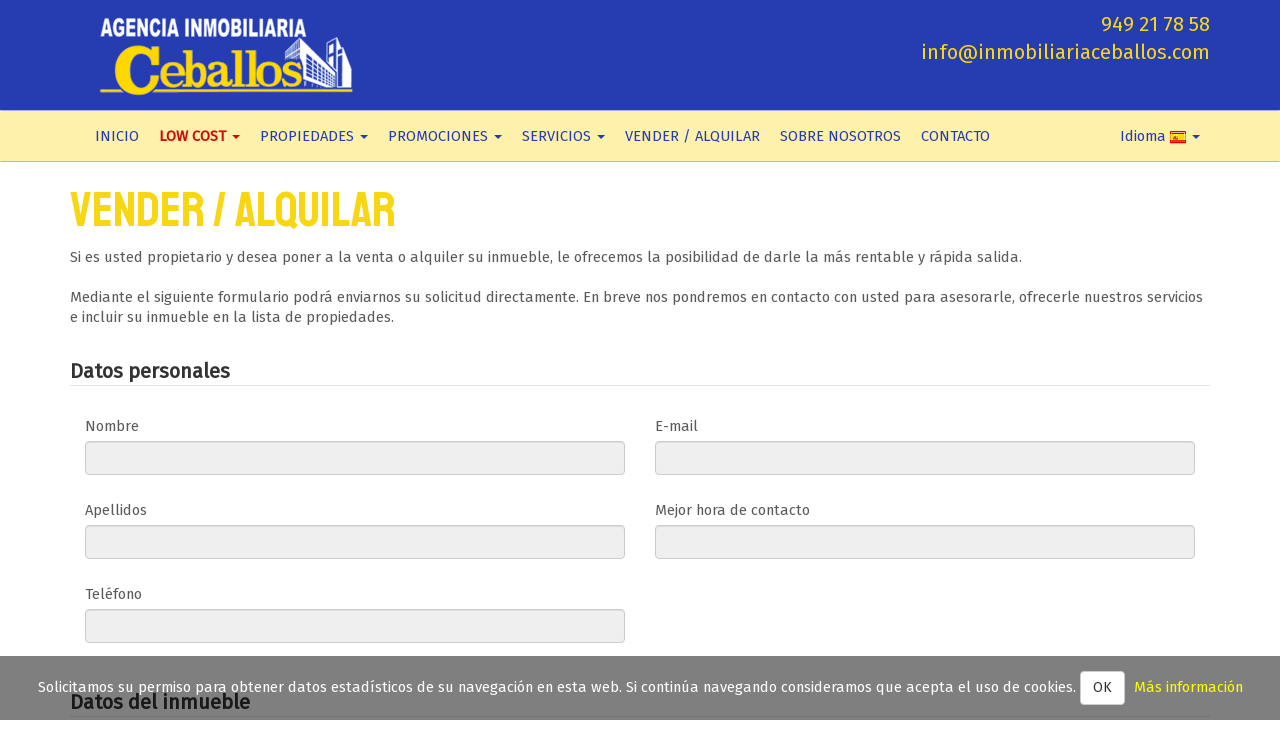

--- FILE ---
content_type: text/html; charset=utf-8
request_url: https://www.inmobiliariaceballos.com/es-ES/Content/SaleRentProperties
body_size: 11659
content:

<!DOCTYPE html>
<html>
<head>
    <meta charset="utf-8" />
    <meta name="viewport" content="width=device-width" />
    <meta property="og:title" content="Vender / Alquilar CEBALLOS INMOBILIARIA" />
    <meta property="og:image" content="http://inmobiliariaceballos.com/Images/logo.png" />
    <meta property="og:url" content="http://inmobiliariaceballos.com" />
    <meta property="og:description" content="Agencia Inmobiliaria en Guadalajara" />
    
    <title>Vender / Alquilar CEBALLOS INMOBILIARIA</title>
    <link href="/Content/bootstrap.min.css" rel="stylesheet"/>
<link href="/Scripts/BSValidator/bootstrapValidator.min.css" rel="stylesheet"/>
<link href="/Content/bootstrap-multiselect.css" rel="stylesheet"/>
<link href="/Content/carousel.css" rel="stylesheet"/>
<link href="/Content/Styles.css" rel="stylesheet"/>

    <script>
        var LabelAll = "TODOS";
        var LabelAllf = "TODAS";
        var LabelSelected = "Seleccionados";
    </script>
    <script src="/Scripts/jquery-2.1.1.js"></script>
<script src="/Scripts/jquery.globalize/globalize.js"></script>
<script src="/Scripts/jquery.cookie.js"></script>
<script src="/Scripts/numeral.min.js"></script>
<script src="/Scripts/numeral.es-ES.min.js"></script>

    <script src="/Scripts/bootstrap.min.js"></script>
<script src="/Scripts/bootstrap-multiselect.min.js"></script>
<script src="/Scripts/BSValidator/bootstrapValidator.min.js"></script>

    <script type="text/javascript" src="/Scripts/jquery.globalize/cultures/globalize.culture.es-ES.js"></script>
    <script src="https://kit.fontawesome.com/3e57432aa0.js" crossorigin="anonymous"></script>
    <script src="/Scripts/modernizr-2.7.2.js"></script>

    <script>
    $(function () {
        // Show or hide the sticky footer button
        $(window).scroll(function () {

                if ($(this).scrollTop() > 200) {
                    $('.go-top').fadeIn(200);
                    try {
                        if ((($('#fSearch').height() - ($(this).scrollTop() - 300))) > $(this).height()) {
                            $('#SubmitForm').addClass("FixSearch");
                        }
                        else {
                            $('#SubmitForm').removeClass("FixSearch");
                        }
                    }
                    catch (e) { }
                } else {
                    $('.go-top').fadeOut(200);
                }
            });
        // Animate the scroll to top
        $('.go-top').click(function (event) {
            event.preventDefault();
            $('html, body').animate({ scrollTop: 0 }, 300);
        });

        $('#fContact').bootstrapValidator({
            fields: {
                cNombre: {
                    validators: {
                        notEmpty: {
                            message: 'Requerido'
                        }
                    }
                },
                cMail: {
                    validators: {
                        emailAddress: {
                            message: "Escriba un email v&#225;lido"
                        },
                        notEmpty: {
                            message: 'Requerido'
                        }
                    }
                },
                lAcept: {
                    validators: {
                        notEmpty: {
                            message: 'Debe leer y aceptar la Pol&#237;tica de privacidad'
                        }
                    }
                }
            }
        }).on('success.form.bv', function (e, data) {
            var bv = $(e.target).data('bootstrapValidator');
            e.preventDefault();
            $('#loader').fadeIn('slow');
            $.post("/Data/EnvioContacto", $(e.target).serialize(), function (ref) {
                var jData = $.parseJSON(ref);
                if (jData.sent == "OK") {
                    $("#SentOK small").text("Solicitud enviada correctamente");
                    $("#sentOK").show();
                    $("#sentOK").delay(3000).fadeOut();
                    $('#loader').fadeOut('slow');
                    bv.resetForm(true);
                    return true;
                }
                else {
                    $("#SentOK small").text("Error en el envío de la solicitud.");
                    $("#sentOK").show();
                    $("#sentOK").delay(3000).fadeOut();
                    $('#loader').fadeOut('slow');
                }
            });
            });

        $("#CookieOK").click(function (event) {
            PonerCookie();
        });

        function getCookie(c_name) {
            var c_value = document.cookie;
            var c_start = c_value.indexOf(" " + c_name + "=");
            if (c_start == -1) {
                c_start = c_value.indexOf(c_name + "=");
            }
            if (c_start == -1) {
                c_value = null;
            } else {
                c_start = c_value.indexOf("=", c_start) + 1;
                var c_end = c_value.indexOf(";", c_start);
                if (c_end == -1) {
                    c_end = c_value.length;
                }
                c_value = unescape(c_value.substring(c_start, c_end));
            }
            return c_value;
        }

        function setCookie(c_name, value, exdays) {
            var exdate = new Date();
            exdate.setDate(exdate.getDate() + exdays);
            var c_value = escape(value) + ((exdays == null) ? "" : "; expires=" + exdate.toUTCString());
            document.cookie = c_name + "=" + c_value;
        }

        if (getCookie('CeballosCookiesPolicy') != "1") {
            $("#dCookie").show();
        }
        function PonerCookie() {
            setCookie('CeballosCookiesPolicy', '1', 365);
            $("#dCookie").hide();
        }

    });

    </script>
    <script>
        (function () {
            var _fbq = window._fbq || (window._fbq = []);
            if (!_fbq.loaded) {
                var fbds = document.createElement('script');
                fbds.async = true;
                fbds.src = '//connect.facebook.net/en_US/fbds.js';
                var s = document.getElementsByTagName('script')[0];
                s.parentNode.insertBefore(fbds, s);
                _fbq.loaded = true;
            }
        })();
        window._fbq = window._fbq || [];
        window._fbq.push(['track', '6042750394195', { 'value': '0.00', 'currency': 'EUR' }]);
    </script>
    <noscript><img height="1" width="1" alt="" style="display:none" src="https://www.facebook.com/tr?ev=6042750394195&amp;cd[value]=0.00&amp;cd[currency]=EUR&amp;noscript=1" /></noscript>
    <link href="https://fonts.googleapis.com/css?family=Fira+Sans|Staatliches&display=swap" rel="stylesheet">
    
    <style>
        .jumbotron h1{ font-size: 26pt;}
        .jumbotron p{ font-size: 12pt;}
    </style>

</head>
<body>
    <div class="">
        <header class="">
            <div id="Logo" class="container">
                <div class="row">
                    <div class="col-xs-5"><a href="/es-ES"><img src="/Images/logo.png" alt="CEBALLOS INMOBILIARIA" class="LogoHeader img-responsive mrgTop10" /></a></div>
                    <div class="col-xs-7 txtRight mrgTop10">
                        <i class="fas fa-phone-square-alt"></i> 949 21 78 58<br /><i class="fa fa-envelope-square social-mail" aria-hidden="true"></i> info@inmobiliariaceballos.com<br />
                        <a href="https://www.facebook.com/inmobiliaria.ceballos.guadalajara" target="_blank"><i class="fab fa-facebook-square fa-2x"></i></a> <a href="https://www.instagram.com/inmobiliariaceballos/" target="_blank"><i class="fab fa-instagram fa-2x"></i></a>
                    </div>
                </div>
            </div>
            <nav class="navbar mrgTop10" role="navigation">
                <div class="container">
                    <div class="navbar-header">
                        <button type="button" class="navbar-toggle" data-toggle="collapse" data-target="#bs-example-navbar-collapse-1">
                            <span class="sr-only">Toggle navigation</span>
                            <span class="icon-bar"></span>
                            <span class="icon-bar"></span>
                            <span class="icon-bar"></span>
                        </button>
                    </div>

                    <!-- Collect the nav links, forms, and other content for toggling -->
                    <div class="collapse navbar-collapse" id="bs-example-navbar-collapse-1">
                        <ul class="nav navbar-nav navbar-left">
                            <li><a href="/es-ES">INICIO</a></li>
                            <li class="dropdown">
                                <a href="#" class="dropdown-toggle txtRed" data-toggle="dropdown"><strong>LOW COST</strong> <span class="caret"></span></a>
                                <ul class="dropdown-menu" role="menu">

                                        <li><a href="/es-ES/Content/LowCost/19">GUADALAJARA</a></li>
                                        <li><a href="/es-ES/Content/LowCost/28">MADRID</a></li>
                                </ul>
                            </li>
                            <li class="dropdown">
                                <a href="#" class="dropdown-toggle" data-toggle="dropdown">PROPIEDADES <span class="caret"></span></a>
                                <ul class="dropdown-menu" role="menu">
                                    <li class="dropdown">
                                        <a href="#" class="dropdown-toggle" data-toggle="dropdown">VENTA <span class="caret"></span></a>
                                        <ul class="dropdown-submenu" role="menu">
                                                <li><a href="/es-ES/Content/BuyProperties/19">GUADALAJARA</a></li>
                                                <li><a href="/es-ES/Content/BuyProperties/28">MADRID</a></li>
                                        </ul>
                                    </li>
                                    <li class="dropdown">
                                        <a href="#" class="dropdown-toggle" data-toggle="dropdown">ALQUILER <span class="caret"></span></a>
                                        <ul class="dropdown-submenu" role="menu">
                                                <li><a href="/es-ES/Content/RentProperties/19">GUADALAJARA</a></li>
                                                <li><a href="/es-ES/Content/RentProperties/28">MADRID</a></li>
                                        </ul>
                                    </li>
                                </ul>
                            </li>
                            <li class="dropdown">
                                <a href="#" class="dropdown-toggle" data-toggle="dropdown">PROMOCIONES <span class="caret"></span></a>
                                <ul class="dropdown-menu" role="menu">
                                    
                                    <li>
                                        <a href="#" class="dropdown-toggle" data-toggle="dropdown">GUADALAJARA <span class="caret"></span></a>
                                        <ul>
                                            <li><a href="/es-ES/Content/NewBuilding/avenida-castilla">AVENIDA&nbsp;CASTILLA</a></li>
                                            <li><a href="/es-ES/Content/NewBuilding/cervantes">CERVANTES</a></li>
                                            <li><a href="/es-ES/Content/NewBuilding/amparo">AMPARO</a></li>
                                            <li><a href="/es-ES/Content/CooperativeProperties/Mirador-del-henares">MIRADOR DEL HENARES</a></li>
                                        </ul>
                                    </li>
                                </ul>
                            </li>
                            <li class="dropdown">
                                <a href="#" class="dropdown-toggle" data-toggle="dropdown">SERVICIOS <span class="caret"></span></a>
                                <ul class="dropdown-menu" role="menu">
                                    <li class="dropdown">
                                        <a href="#" class="dropdown-toggle" data-toggle="dropdown">SERVICIOS A PARTICULARES <span class="caret"></span></a>
                                        <ul class="dropdown-submenu" role="menu">
                                            <li><a href="/es-ES/Content/RealEstateServices">SERVICIO AGENTE INMOBILIARIO</a></li>
                                            <li><a href="/es-ES/Content/Refurbishment">REFORMAS Y ACTUALIZACIONES</a></li>
                                            <li><a href="/es-ES/Content/HomeStaging">HOME STAGING</a></li>
                                            <li><a href="/es-ES/Content/RequestProperties">PERSONAL SHOPPER</a></li>
                                            <li><a href="/es-ES/Content/EnergyRating">CERTIFICADO ENERG&#201;TICO</a></li>
                                            <li><a href="/es-ES/Content/HomeInsurance">SEGUROS DEL HOGAR</a></li>
                                        </ul>
                                    </li>
                                    <li class="dropdown">
                                        <a href="#" class="dropdown-toggle" data-toggle="dropdown">SERVICIOS A EMPRESAS <span class="caret"></span></a>
                                        <ul class="dropdown-submenu" role="menu">
                                            <li><a href="/es-ES/Content/PropertyDevelopers">PROMOTORES INMOBILIARIOS</a></li>
                                            <li><a href="/es-ES/Content/RealEstateServicesB2B">SERVICIO AGENTE INMOBILIARIO</a></li>
                                        </ul>
                                    </li>
                                </ul>
                            </li>
                            <li><a href="/es-ES/Content/SaleRentProperties">VENDER / ALQUILAR</a></li>
                            <li><a href="/es-ES/Content/About">SOBRE NOSOTROS</a></li>
                            <li><a href="/es-ES/Content/Contact">CONTACTO</a></li>
                        </ul>
                        
    <ul id="Lang" class="nav navbar-nav navbar-right">
        <li class="dropdown">
            <a href="#" class="dropdown-toggle" data-toggle="dropdown">Idioma <img src="/Images/es-ES.png" alt="es-ES" /> <span class="caret"></span></a>
            <ul class="dropdown-menu" role="menu">
                <li><a href="/Content/ChangeLanguage/es-ES"><img src="/Images/es-ES.png" alt="Español" /> Español</a> </li>
                    <li><a href="/Content/ChangeLanguage/de-DE"><img src="/Images/de-DE.png" alt="Deutsch" /> Deutsch</a></li>
                    <li><a href="/Content/ChangeLanguage/en-GB"><img src="/Images/en-GB.png" alt="English" /> English</a></li>
                    <li><a href="/Content/ChangeLanguage/fr-FR"><img src="/Images/fr-FR.png" alt="Fran&#231;ais" /> Fran&#231;ais</a></li>
            </ul>
        </li>
    </ul>

                    </div><!-- /.navbar-collapse -->
                </div><!-- /.container-fluid -->
            </nav>
            
        </header>
        
<div class="container">
    <div class="">
        <h1>Vender / Alquilar</h1>
        <p>Si es usted propietario y desea poner a la venta o alquiler su inmueble, le ofrecemos la posibilidad de darle la más rentable y rápida salida.<br /><br />Mediante el siguiente formulario podrá enviarnos su solicitud directamente. En breve nos pondremos en contacto con usted para asesorarle, ofrecerle nuestros servicios e incluir su inmueble en la lista de propiedades.</p>
    </div>
    <form id="fRequest" class="form-vertical mrgTop30" action="#" role="form">
        <input name="__RequestVerificationToken" type="hidden" value="oqgXnFEyaG8iiq0zK_kfCKvbPvuSs0ibleZ8p8lCJnap9I9DaBVujEvz3-6HXs_cORm2C69daxP9N5d-V51eJ62tFrRyjgGvJe5LA-uxc5cfGxW0IILtIl00-aIs5O19wMCVTZQpsYn8rsF2BuMybnepScq2171lK9Ai3SxGhoc1" />
        <input type="hidden" name="cTipoSolic" id="cTipoSolic" value="CV" />
        <div class="row mrgTop30">
            <fieldset class="col-sm-12">
                <legend>Datos personales</legend>
                <div class="col-sm-6">
                    <div class="form-group">
                        <label for="cNombre">Nombre</label>
                        <input type="text" class="form-control" name="cNombre" id="cNombre" value="" maxlength="50" />
                    </div>
                    <div class="form-group">
                        <label for="cApellidos">Apellidos</label>
                        <input type="text" class="form-control" name="cApellidos" id="cApellidos" value="" maxlength="50" />
                    </div>
                    <div class="form-group">
                        <label for="cTelefono">Tel&#233;fono</label>
                        <input type="tel" class="form-control" name="cTelefono" id="cTelefono" value="" maxlength="50" />
                    </div>
                </div>
                <div class="col-sm-6">
                    <div class="form-group">
                        <label for="cMail">E-mail</label>
                        <input type="email" class="form-control" name="cMail" id="cMail" value="" maxlength="50" />
                    </div>
                    <div class="form-group">
                        <label for="cHoraContacto">Mejor hora de contacto</label>
                        <input type="text" class="form-control" name="cHoraContacto" id="cHoraContacto" value="" maxlength="50" />
                    </div>
                </div>
            </fieldset>
        </div>
        <div class="row mrgTop30">
            <fieldset class="col-sm-12">
                <legend>Datos del inmueble</legend>
                <div class="col-sm-6">
                    <div class="form-group">
                        <label class="control-label" for="operacion">Operaci&#243;n</label>
                        <div class="controls">
                            <select name="operacion" id="operacion" class="form-control select-input">
                                <option value="venta">Venta</option>
                                <option value="alquiler">Alquiler</option>
                            </select>
                        </div>
                    </div>
                    <div class="form-group">
                        <label class="control-label" for="tipoinm">Tipo de inmueble</label>
                        <div class="controls">
                            <select name="tipoinm" id="tipoinm" class="form-control select-input">
                                <optgroup label="VIVIENDAS">
                                    <option selected="selected" value="CUALQUIERA">Todas las viviendas</option>
                                    <option value="AT">&#193;ticos</option>
                                    <option value="A">Pisos / Apartamentos</option>
                                    <option value="PB">Plantas bajas</option>
                                    <option value="R">R&#250;sticas</option>
                                    <option value="D">D&#250;plex</option>
                                    <option value="C">Chalet</option>
                                    <option value="CA">Chalet adosado</option>
                                    <option value="CP">Chalet pareado</option>
                                    <option value="CU">Chalet unifamiliar</option>
                                    <option value="P">Casas de pueblo</option>
                                </optgroup>
                                <optgroup label="Otros">
                                    <option value="T">Terrenos</option>
                                    <option value="L">Locales</option>
                                    <option value="N">Naves</option>
                                    <option value="O">Oficinas / Despachos</option>
                                    <option value="G">Garajes</option>
                                </optgroup>
                            </select>
                        </div>
                    </div>
                    <div class="form-group">
                        <label class="control-label" for="tipoviv">Tipo de obra</label>
                        <div class="controls">
                            <select name="tipoviv" id="tipoviv" class="form-control select-input">
                                <option value="INDISTINTO" selected="selected">Indistinto</option>
                                <option value="NUEVO">Obra nueva</option>
                                <option value="USADO">Segunda mano</option>
                            </select>
                        </div>
                    </div>
                    <div class="form-group">
                        <label class="control-label" for="prv">Provincia</label>
                        <div class="controls">
                            <input type="hidden" name="cProv" id="cProv" value="" />
                            <select name="provincia" id="provincia" class="form-control select-input">

                            <option value="19" selected='selected'>Guadalajara</option>
                            <option value="28" >Madrid</option>
                            </select>
                        </div>
                    </div>
                    <div class="form-group">
                        <label class="control-label" for="mun">Municipio</label>
                        <div class="controls">
                            <select name="munic" id="munic" class="form-control select-input">
                                <option value="0" selected=&#39;selected&#39;>TODOS</option>

                            <option  value="461">ALARILLA</option>
                            <option  value="462">ALBALATE DE ZORITA</option>
                            <option  value="3376">ALBARES</option>
                            <option  value="463">ALCOLEA DEL PINAR</option>
                            <option  value="4679">ALH&#211;NDIGA</option>
                            <option  value="464">ALIQUE</option>
                            <option  value="465">ALMOGUERA</option>
                            <option  value="466">ALMONACID DE ZORITA</option>
                            <option  value="4672">ALOCEN</option>
                            <option  value="285">ALOVERA</option>
                            <option  value="467">ANGUITA</option>
                            <option  value="4674">ANQUERA DEL DUCADO</option>
                            <option  value="299">ARANZUEQUE</option>
                            <option  value="554">ARBANCON</option>
                            <option  value="468">ARBETETA</option>
                            <option  value="301">ARMU&#209;A DE TAJU&#209;A</option>
                            <option  value="469">ATANZON</option>
                            <option  value="470">ATIENZA</option>
                            <option  value="471">AU&#209;ON</option>
                            <option  value="284">AZUQUECA DE HENARES</option>
                            <option  value="472">BAIDES</option>
                            <option  value="473">BARRIOPEDRO</option>
                            <option  value="474">BRIHUEGA</option>
                            <option  value="475">BUDIA</option>
                            <option  value="670">BUJALARO</option>
                            <option  value="290">CABANILLAS DEL CAMPO</option>
                            <option  value="476">CAMPILLO DE RANAS</option>
                            <option  value="4678">CARRASCOSA DE HENARES</option>
                            <option  value="3377">CASAR (EL)</option>
                            <option  value="300">CENTENERA</option>
                            <option  value="477">CHILOECHES</option>
                            <option  value="478">CIFUENTES</option>
                            <option  value="479">CIRUELAS</option>
                            <option  value="671">COBETA</option>
                            <option  value="480">COGOLLOR</option>
                            <option  value="481">COGOLLUDO</option>
                            <option  value="482">CONDEMIOS DE ABAJO</option>
                            <option  value="483">CONDEMIOS DE ARRIBA</option>
                            <option  value="484">CORDUENTE</option>
                            <option  value="485">DURON</option>
                            <option  value="486">EL CASAR</option>
                            <option  value="487">EL OLIVAR</option>
                            <option  value="521">EL RECUENCO</option>
                            <option  value="488">ESCOPETE</option>
                            <option  value="489">ESPINOSA DE HENARES</option>
                            <option  value="490">ESTRIEGANA</option>
                            <option  value="491">FONTANAR</option>
                            <option  value="669">FUENCEMILLAN</option>
                            <option  value="492">FUENTELAHIGUERA DE ALBATAGES</option>
                            <option  value="667">FUENTELENCINA</option>
                            <option  value="493">FUENTELVIEJO</option>
                            <option  value="494">FUENTENOVILLA</option>
                            <option  value="668">GAJANEJOS</option>
                            <option  value="302">GALAPAGOS</option>
                            <option  value="4677">G&#193;RGOLES</option>
                            <option  value="160">GUADALAJARA</option>
                            <option  value="495">HERAS DE AYUSO</option>
                            <option  value="496">HITA</option>
                            <option  value="297">HONTOBA</option>
                            <option  value="497">HORCHE</option>
                            <option  value="498">HUMANES</option>
                            <option  value="308">ILLANA</option>
                            <option  value="4382">IRIEPAL</option>
                            <option  value="499">JADRAQUE</option>
                            <option  value="500">LEDANCA</option>
                            <option  value="305">LORANCA DE TAJU&#209;A</option>
                            <option  value="303">LUPIANA</option>
                            <option  value="501">MAJAELRAYO</option>
                            <option  value="502">MALAGA DEL FRESNO</option>
                            <option  value="503">MALAGUILLA</option>
                            <option  value="545">MANDAYONA</option>
                            <option  value="504">MANTIEL</option>
                            <option  value="505">MARANCHON</option>
                            <option  value="695">MARCHAMALO</option>
                            <option  value="548">MASEGOSO DE TAJU&#209;A</option>
                            <option  value="583">MATARRUBIA</option>
                            <option  value="4673">MATILLAS</option>
                            <option  value="506">MAZUECOS</option>
                            <option  value="507">MIRABUENO</option>
                            <option  value="508">MIRALRIO</option>
                            <option  value="509">MOHERNANDO</option>
                            <option  value="510">MOLINA DE ARAGON</option>
                            <option  value="511">MONDEJAR</option>
                            <option  value="4667">MORATILLA DE LOS MELEROS</option>
                            <option  value="550">MURIEL</option>
                            <option  value="512">OREA</option>
                            <option  value="513">PALMACES</option>
                            <option  value="514">PAREJA</option>
                            <option  value="515">PASTRANA</option>
                            <option  value="517">PE&#209;ALVER</option>
                            <option  value="516">PERALEJOS DE LAS TRUCHAS</option>
                            <option  value="292">PIOZ</option>
                            <option  value="518">POZO DE GUADALAJARA</option>
                            <option  value="4675">PR&#193;DENA DE ATIENZA</option>
                            <option  value="3378">PRADOS REDONDOS</option>
                            <option  value="519">PUEBLA DE BELE&#209;A</option>
                            <option  value="4381">QUER</option>
                            <option  value="520">REBOLLOSA DE JADRAQUE</option>
                            <option  value="522">RENERA</option>
                            <option  value="547">RIBA DE SAELICES</option>
                            <option  value="523">ROMANILLOS DE ATIENZA</option>
                            <option  value="4899">RUGUILLA</option>
                            <option  value="524">SACEDON</option>
                            <option  value="525">SALMERON</option>
                            <option  value="526">SAUCA</option>
                            <option  value="546">SAYATON</option>
                            <option  value="527">SIGUENZA</option>
                            <option  value="528">TAMAJON</option>
                            <option  value="529">TARAGUDO</option>
                            <option  value="530">TENDILLA</option>
                            <option  value="531">TORIJA</option>
                            <option  value="532">TORRE DEL BURGO</option>
                            <option  value="288">TORREJON DEL REY</option>
                            <option  value="533">TORREMOCHA DEL CAMPO</option>
                            <option  value="534">TORTOLA DE HENARES</option>
                            <option  value="289">TRIJUEQUE</option>
                            <option  value="535">TRILLO</option>
                            <option  value="536">UCEDA</option>
                            <option  value="4680">USANOS</option>
                            <option  value="537">VALDEARENAS</option>
                            <option  value="312">VALDEAVERUELO</option>
                            <option  value="4670">VALDENOCHES</option>
                            <option  value="549">VALDENU&#209;O FERNANDEZ</option>
                            <option  value="4676">VALDERACHAS</option>
                            <option  value="4669">VALDERREBOLLO</option>
                            <option  value="538">VALVERDE DE LOS ARROYOS</option>
                            <option  value="539">VILLANUEVA DE ALCORON</option>
                            <option  value="291">VILLANUEVA DE LA TORRE</option>
                            <option  value="540">YEBES</option>
                            <option  value="541">YEBRA</option>
                            <option  value="542">YUNQUERA DE HENARES</option>
                            <option  value="543">ZAOREJAS</option>
                            <option  value="544">ZORITA DE LOS CANES</option>
                            </select>
                            <input type="hidden" name="listMunic" id="listMunic" value="" />
                        </div>
                    </div>
                    <div class="form-group">
                        <label class="control-label" for="mun">Zona</label>
                        <div class="controls">
                            <select name="zona" id="zona" class="form-control select-input">
                                <option value="0" selected="selected">TODAS</option>
                            </select>
                            <input type="hidden" name="listZona" id="listZona" value="" />
                        </div>
                    </div>
                </div>
                <div class="col-sm-6">
                    <div class="form-group">
                        <label for="precio1">Direcci&#243;n</label>
                        <div class="controls">
                            <input type="text" id="cDirecc" name="cDirecc" value="" class="form-control text-input" />
                        </div>
                    </div>
                    <div class="form-group">
                        <label for="precio1">Precio &euro;</label>
                        <div class="controls row">
                            <div class="col-xs-6"><input type="text" id="precio1" name="precio1" value="" class="form-control text-input" /></div>
                        </div>
                    </div>
                    <div class="form-group">
                        <label for="Habit1">Habitaciones</label>
                        <div class="controls row">
                            <div class="col-xs-6"><input type="text" id="Habit1" name="Habit1" value="" class="form-control text-input" /></div>
                        </div>
                    </div>
                    <div class="form-group">
                        <label for="superf1">Superficie m&#178;</label>
                        <div class="controls row">
                            <div class="col-xs-6"><input type="text" id="superf1" name="superf1" value="" class="form-control text-input" /></div>
                        </div>
                    </div>
                    <div class="form-group">
                        <label for="superf1">Ba&#241;os</label>
                        <div class="controls row">
                            <div class="col-xs-6"><input type="text" id="banos1" name="banos1" value="" class="form-control text-input" /></div>
                        </div>
                    </div>
                </div>
            </fieldset>
        </div>
        <div class="row mrgTop30">
            <fieldset class="col-sm-12">
                <legend>Comentario</legend>
                <textarea name="cComent" id="cComent" class="form-control" rows="6"></textarea>
            </fieldset>
        </div>
        <div class="row">
            <div class="form-group mrgTop30 txtCenter">
                <p class=""><a data-toggle="modal" href="/es-ES/Content/Privacy" data-target="#privacyModal">Sus datos seguros</a></p>
                <label>
                    <input type="checkbox" name="lAcept" id="lAcept"> Acepto los t&#233;rminos de privacidad
                </label>
            </div>
            <div class="txtCenter mrgTop10">
                <p id="sentOK" class="mrgTop30 noDisp"><span class="glyphicon glyphicon-ok txt30"></span><br /><small>Solicitud enviada correctamente</small></p>
                <button type="submit" class="btn btn-primary">Enviar solicitud</button>
            </div>
        </div>
    </form>
</div>
        <footer class="">
            <div class="container">
                <div class="col-sm-4 mrgBottom20">
                    <p>
                        <a href="/es-ES/Content/Privacy/2">Sus datos seguros</a> |
                        <a href="/es-ES/Content/Privacy/3">Protecci&#243;n de Datos</a> |
                        <a href="/es-ES/Content/Cookies">Cookies</a>
                    </p>
                    <h2>Situaci&#243;n</h2>
                    <p class="mrgBottom30">Mayor, 32 1&#186; Izda.<br />19001 - Guadalajara<br />Guadalajara</p>
                    <h2>Contacto</h2>
                    <i class="fas fa-phone-square-alt"></i> 949 21 78 58<br /><i class="fa fa-envelope-square social-mail" aria-hidden="true"></i> info@inmobiliariaceballos.com
                </div>
                <div class="col-sm-4 mrgBottom20">
                    <form id="fContact" role="form" method="post" action="#">
                        <input name="__RequestVerificationToken" type="hidden" value="1IsreY-G04ROzAOGpbcsCqVMwonnOEsugft29ewtvb33iEriVTWz_z0tMBh80q1ggBJfRZpgDGABqjbgLsAjfg8Wwh2uJMv9w4s_ze-x3EtLdlQceE3_5pqUDg0aqhTJDbbGWlbAeO7mom6G9wZLq90XtHYEvyA0SFPM0diJOcE1" />
                        <fieldset>
                            <div class="form-group">
                                <input type="email" class="form-control" name="cMail" id="cMail" maxlength="50" placeholder="E-mail" />
                            </div>
                            <div class="form-group">
                                <input type="text" class="form-control" name="cNombre" id="cNombre" maxlength="50" placeholder="Nombre" />
                            </div>
                            <div class="form-group">
                                <textarea class="form-control" id="cComent" name="cComent" rows="4" placeholder="Comentario"></textarea>
                            </div>
                            <div class="form-group mrgTop30 txtCenter">
                                <p class=""><a data-toggle="modal" href="/es-ES/Content/Privacy" data-target="#privacyModal">Sus datos seguros</a></p>
                                <label>
                                    <input type="checkbox" name="lAcept" id="lAcept"> Acepto los t&#233;rminos de privacidad
                                </label>
                            </div>
                            <div class="txtCenter mrgTop10">
                                <p id="sentOK" class="mrgTop30 noDisp"><span class="glyphicon glyphicon-ok txt30"></span><br /><small>Solicitud enviada correctamente</small></p>
                                <button type="submit" class="btn btn-primary">Enviar contacto</button>
                            </div>
                        </fieldset>
                    </form>
                </div>
                <div class="col-sm-4 txtRight">
                    <a href="https://www.facebook.com/inmobiliaria.ceballos.guadalajara" target="_blank"><i class="fab fa-facebook-square fa-2x"></i></a> <a href="https://www.instagram.com/inmobiliariaceballos/" target="_blank"><i class="fab fa-instagram fa-2x"></i></a><br /><br />
                    <img src="/Images/logoWhite.png" alt="CEBALLOS INMOBILIARIA" /><br /><small>Powered by <a href='http://www.sbinmo.com' rel='nofollow'>SBinmo.com</a></small>
                </div>
                <div class="dClear"></div>
            </div>
            <a class="go-top" href="#">TOP</a>
            <div id="dCookie">
                <div class="inner">
                    Solicitamos su permiso para obtener datos estadísticos de su navegación en esta web. Si continúa navegando consideramos que acepta el uso de cookies.
                    <button id="CookieOK" type="button" class="btn btn-default">OK</button>
                    <a href="/es-ES/Content/Cookies" rel="nofollow" class="CookieInfo">Más información</a>
                </div>
            </div>
        </footer>
    </div>
    
    <script type="text/javascript" src="/Scripts/FormControl.js"></script>
    <script>
        $(function () {
            
            $('#fRequest').bootstrapValidator({
                fields: {
                    cNombre: {
                        validators: {
                            notEmpty: {
                                message: 'Requerido'
                            }
                        }
                    },
                    cTelefono: {
                        validators: {
                            callback: {
                                callback: function(value, validator, $field) {
                                    if ($.trim(value) != "" || $.trim($("#cMail").val()) != "") {
                                        validator.updateStatus('cMail', 'VALID');
                                        return true;
                                    }
                                    else {
                                        return {
                                            valid: false,
                                            message: 'Indique un E-mail o tel&#233;fono de contacto'
                                        };
                                    }
                                }
                            }
                        }
                    },
                    cMail: {
                        validators: {
                            emailAddress: {
                                message: "Escriba un email v&#225;lido"
                            },
                            callback: {
                                callback: function(value, validator) {
                                    if ($.trim(value) != "" || $.trim($("#cTelefono").val()) != "") {
                                        validator.updateStatus('cTelefono', 'VALID');
                                        return true;
                                    }
                                    else {
                                        return {
                                            valid: false,
                                            message: 'Indique un E-mail o tel&#233;fono de contacto'
                                        };
                                    }
                                }
                            }
                        }
                    },
                    lAcept: {
                        validators: {
                            notEmpty: {
                                message: 'Debe leer y aceptar la Pol&#237;tica de privacidad'
                            }
                        }
                    },
                    precio1: {
                        validators: {
                            numeric: {
                                message: 'Solo n&#250;meros'
                            }
                        }
                    },
                    Habit1: {
                        validators: {
                            numeric: {
                                message: 'Solo n&#250;meros'
                            }
                        }
                    },
                    superf1: {
                        validators: {
                            numeric: {
                                message: 'Solo n&#250;meros'
                            }
                        }
                    },
                    banos1: {
                        validators: {
                            numeric: {
                                message: 'Solo n&#250;meros'
                            }
                        }
                    }
                }
            });
        }).on('success.form.bv', function (e, data) {
            var bv = $(e.target).data('bootstrapValidator');
            e.preventDefault();
            $('#loader').fadeIn('slow');
            $("#cProv").val($("#provincia option:selected").text());
            var listMunic = new Array();
            $("#munic option:selected").each(function (event) {
                listMunic.push($(this).text());
            });
            $("#listMunic").val(listMunic.join(","));
            var listZona = new Array();
            $("#zona option:selected").each(function (event) {
                listZona.push($(this).text());
            });
            $("#listZona").val(listZona.join(","));
            $.post("/Data/EnvioSolic", $(e.target).serialize(), function (ref) {
                try{
                    var jData = $.parseJSON(ref);
                    if (jData.sent == "OK") {
                        $("#SentOK small").text("Solicitud enviada correctamente");
                        $("#sentOK").show();
                        $("#sentOK").delay(3000).fadeOut();
                        $('#loader').fadeOut('slow');
                        bv.resetForm(true);
                        return true;
                    }
                    else {
                        $("#SentOK small").text("Error en el envío de la solicitud.");
                        $("#sentOK").show();
                        $("#sentOK").delay(3000).fadeOut();
                        $('#loader').fadeOut('slow');
                    }
                }
                catch (e) {
                    $("#SentOK small").text("Error en el envío de la solicitud.");
                    $("#sentOK").show();
                    $("#sentOK").delay(3000).fadeOut();
                    $('#loader').fadeOut('slow');
                }
            });
        });
    </script>

    <div id="loader"><img src="/Images/loader.gif" alt="Loading..." class="loader" /></div>
    <div class="modal fade active" id="privacyModal" tabindex="-1" role="dialog" aria-labelledby="privacyModalLabel" aria-hidden="true">
    <div class="modal-dialog">
        <div class="modal-content">
            
        </div>
    </div>
</div>
    <!-- Google tag (gtag.js) -->
    <script async src="https://www.googletagmanager.com/gtag/js?id=G-MF0NJQDKER"></script>
    <script>window.dataLayer = window.dataLayer || []; function gtag() { dataLayer.push(arguments); } gtag('js', new Date()); gtag('config', 'G-MF0NJQDKER');</script>
    <script>
        (function (i, s, o, g, r, a, m) {
            i['GoogleAnalyticsObject'] = r; i[r] = i[r] || function () {
                (i[r].q = i[r].q || []).push(arguments)
            }, i[r].l = 1 * new Date(); a = s.createElement(o),
                m = s.getElementsByTagName(o)[0]; a.async = 1; a.src = g; m.parentNode.insertBefore(a, m)
        })(window, document, 'script', '//www.google-analytics.com/analytics.js', 'ga');

        ga('create', 'UA-70370782-1', 'auto');
        ga('send', 'pageview');

    </script>
</body>
</html>


--- FILE ---
content_type: text/css
request_url: https://www.inmobiliariaceballos.com/Content/Styles.css
body_size: 3729
content:
body, html, main {
	/* important */
	height: 100%;
}
body {
    font-family: 'Fira Sans', sans-serif;
    font-size: 11pt;
}
h1, h2, h3, h4 {
    font-family: 'Staatliches', cursive;
}
h1{
    color: #f7d713;
    font-size: 5rem;
}
h2{
    font-size: 15pt;
}
header {
    width: 100%;
    color: #f7d713;
    background: #263db1;
}
    header a {
        color: #263db1;
    }
header a:hover{
    color: #263db1;
}
nav {
    border-top: 1px solid #a3b1f6 !important;
    border-bottom: 1px solid #a3b1f6 !important;
    border-radius: 0 !important;
    background: #fef1ab;
}
a{
    color: #263db1;
}
a:hover{
    color: #e7c705;
}
footer{
    padding: 20px;
    margin-top: 30px;
    background: #5b6599;
    color: #ccc;
}
footer ul{
    margin: 0;
    padding: 0;
}
footer li{
    list-style: none;
    margin-bottom: 10px;
}
footer a{
    color: #e7c705;
}
footer h2{
    
}
legend{
    font-weight: bold;
    font-size: 15pt;
}
label{
    font-weight: normal;
    margin-top: 10px;
}
hr{
    background: #e0dddc;
    height: 2px;
}
#Global{
    /*background: url(../Images/SBI_header_index3.jpg) no-repeat top center;*/
}
#Logo{
    font-size: 15pt;
}
#Logo a{
    color: #f7d713;
}
#versiones.affix {
    position: fixed;
    top: 0;
    width: 100%;
    z-index:10;
    margin-left: -15px;
}
#loader, #loaderR {
    display: none;
    position: fixed;
    top: 0;
    left: 0;
    width: 100%;
    height: 100%;
    text-align: left;
    opacity: .8;
    background-color: #FFFFFF;
}
#menuOptions{
    margin: 0;
    padding: 0;
}
#menuOptions li{
    list-style:none;
}

.FloatCarou {
    position: absolute;
    top: 0;
    z-index: 2;
}
.FixSearch {
    position: fixed;
    bottom: 0px;
    width: 262px;
    z-index: 2;
    padding: 10px 0 30px 0;
    background: #fff;
}

.status {
    position: absolute;
    background: red;
    color: #fff;
    padding: 5px;
    top: 0;
}
.go-top {
  position: fixed;
  bottom: 2em;
  right: 2em;
  text-decoration: none;
  color: #263db1;
  background: #f7d713;
  padding: 1em;
  display: none;
}
.brdBottom{
    border-bottom: 1px solid #fff;
}
.go-top:hover {
  background-color: rgba(0, 0, 0, 0.6);
}
.LogoHeader{
    margin-right: 50px;
}
.SubHeader{
    color: #fff;
    height: 499px;
}
.navImgIndex{
    margin: 20px 30px;
}
.txtLight{
    font-weight: 300;
}
.txtCenter{
    text-align: center;
}
.txtRight{
    text-align: right;
}
.bgTransp {
    background: url(../Images/bgTransp.png);
    opacity: 0.9;
}

.titleHeader{
    margin-top: 120px;
    text-shadow: 2px 2px 2px #333;
    padding: 5px;
    border-radius: 5px;
    -moz-border-radius: 5px;
    -webkit-border-radius: 5px;
}
.titleIndex{
    font-size: 22pt;
    margin-top: 60px;
}
.titleIndex span{
    display: block;
    font-size: 50pt;
}
.noDisp{
    display: none;
}
.lightGrey{
    color: #868383 !important;
}

.pictureBoxDest {
    background: #dfdfdf url(../Images/logoOff.png) no-repeat center;
    text-align: center;
    height: 170px;
    width: 100%;
    position: relative;
    overflow: hidden;
}

    .pictureBoxDest img {
        position: absolute;
        top: -100%;
        left: 0;
        right: 0;
        bottom: -100%;
        margin: auto;
        width: 100%;
    }

.destContainer {
    background: #525352;
    height: 450px;
    color: #fff;
}

    .destContainer a {
        color: #00ff48;
    }

.dstText {
    padding: 20px;
}


.pictureBox{
    background: #dfdfdf url(../Images/logoOff.png) no-repeat center;
    height: 150px;
    text-align: center;
    width: 100%;
    overflow: hidden;
    position:relative;
}
    .pictureBox img {
        position: absolute;
        top: -100%;
        left: -50%;
        right: -50%;
        bottom: -100%;
        margin: auto;
    }

.numPictures{
    position: absolute;
    background: #000;
    color: #fff;
    font-size: 10pt;
    padding: 5px;
    top: 121px;
    right: 15px;
}
.property-row{
    cursor: pointer;
}
.property-row h2{
    color: #263db1;
}
.outstanding{
    background: #fcf6c3 !important;
}
.data-property h2{
    font-size: 14pt;
    margin-top: 5px;
}
.map_container{
    position: relative;
    padding-bottom: 56.25%; /* Ratio 16:9 ( 100%/16*9 = 56.25% ) */
}
.map_container .map_canvas{
    position: absolute;
    top: 0;
    right: 0;
    bottom: 0;
    left: 0;
    margin: 0;
    padding: 0;
}
.loader{
    position:relative;
    top:50%;
    left: 50%;
    margin: -64px 0 0 -64px;
}

.FixHeader {
    position: fixed;
    top: 0;
    z-index: 20;
    width: 100%;
    margin: 0 !important;
    left: 0;
}


@media (max-width: 1024px) {
    .navbar-nav li{
        padding: 0 !important;
    }
}
@media (max-width: 900px){
    .titleHeader{
    font-size: 15pt;
    }
    #Lista{
        display: none;
    }
    .navbar-nav li a{
        padding: 3px !important;
    }
    .navbar-nav li{
        padding: 0;
        font-size: 10pt;
    }
    #ColPrice{
        text-align: center !important;
    }
}
@media (max-width: 800px){
    .FloatCarou {
        position: initial;
    }
    .LogoHeader{
        width: 130px !important;
    }
    .banner{
        width: 80px;
        right: 30px;
    }
}
@media (max-width: 640px){
    h1{
        font-size: 3rem;
    }
    #Logo{
        font-size: 9pt !important;
    }
    
    .pictureBoxDest{
    }
    .brdBottom{
        border-bottom: none !important;
    }
    .dFound, .dFound .txtRight{
        text-align: center !important;
    }
    .data-property .txtRight {
        text-align: left !important;
    }
    #FilterShow {
        display: block;
        padding: 0;
        color: #000;
    }
    .navbar-header{
        margin-top: 5px;
    }
}

/*VIDEO*/
.js-video embed, .js-video iframe, .js-video object, .js-video video {
  top: 0;
  left: 0;
  width: 100%;
  height: 100%;
  position: absolute;
}
.js-video {
  height: 0;
  padding-top: 25px;
  padding-bottom: 67.5%;
  margin-bottom: 10px;
  position: relative;
  overflow: hidden;
}
 
.js-video.widescreen {
  padding-bottom: 57.25%;
}
 
.txtWhite{
    color: #fff;
}
.txtJustify{
    text-align: justify;
}
.txt12{
    font-size: 12pt !important;
}
.txt15{
    font-size: 15pt !important;
}
.txt20{
    font-size: 20pt !important;
}
.txt30{
    font-size: 30px !important;
}
.autoCenter{
    margin: 0 auto;
}
.bigLogo{
    position: absolute;
    top: 335px;
    width: 100%;
    z-index: 4;
}
.bgWhite{
    background: #fff;
}
.content-white{
    background: #fff;
    padding-top: 50px;
}
.content-green{
    background: #678713;
    padding: 30px 0;
    color: #fff;
}
.content-grey{
    background: #dfdfdf;
    padding: 30px 0;
}
.mrgBottom30{
    margin-bottom: 30px;
}
.mrgBottom20{
    margin-bottom: 20px;
}
.mrgTop30{
    margin-top: 30px;
}
.mrgTop10{
    margin-top: 10px;
}
.mrgRight30{
    margin-right: 30px;
}
#ColPrice{
    text-align: right;
}
.uInfo{
    width: 330px;
}
.uInfo li{
    list-style: none;
    padding: 5px;
    color: #fff;
    background: #000;
    margin-bottom: 10px;
}
.prc_33{
    width: 33.33333333333333%;
}
.txtRed{
    color: #d10b0b;
}
.dClear{
    clear:both;
}

/*CUSTOM BOOTSTRAP*/
.jumbotron{
    background: none;
}
.icon-bar{
    background: #000;
    width: 50px !important;
}
.navbar-toggle {
    margin: 0;
}
.btn-primary {
  color: #f7d713;
  background-color: #263db1;
  border-color: #000;
}
.btn-primary:hover {
  color: #263db1;
  background-color: #f7d713;
  border-color: #000;
}
.navbar{
    margin-bottom: 0;
}
footer .has-error .help-block{
    color: #fff !important;
}
.navbar-nav li{
    padding: 0;
}
.nav li a{
    padding-left: 10px;
    padding-right: 10px;
}
.multiselect {
    text-align: left;
}
.multiselect b.caret {
    position: absolute;
    top: 14px;
    right: 8px;
}
.multiselect-container{
    width: 100%;
}

.modal-body{
    padding: 0;
}
.dropdown-menu{
    margin-left: 5px !important;
}
.dropdown:hover .dropdown-menu {
    display: block;
}
.dropdown-submenu {
    min-width: 300px;
}
/*CUSTOM CAROUSEL*/
ul.bxslider {
    margin-left: 0;
    padding-left: 0;
}

.pagination li.active a {
    background: #287233;
}

.pagination li a {
    color: black;
}

.bx-wrapper .bx-viewport {
    box-shadow: none;
    border: none !important;
    left: 0 !important;
    background: none;
    transform: translateZ(0px);
}

.bx-wrapper img {
    margin: 0 auto;
    width: 100%;
}

.bx-wrapper {
    max-height: 525px;
    overflow: hidden;
    border-bottom: 1px solid #a3b1f6;
}

/*CUSTOM FORM*/
.form-control, .multiselect, .multiselect-container{
    background: #efefef;
    /*border: 1px solid #999;*/
}

/*ALTERNATE BACKGROUND*/
.cd-fixed-bg {
	min-height: 100%;
	background-size: cover;
	background-attachment: fixed;
	background-repeat: no-repeat;
	background-position: center center;
}
 
.cd-fixed-bg.cd-bg-1 {
  background-image: url("../Images/Fotos/bg_index_text.jpg");
}
.cd-fixed-bg.cd-bg-2 {
  background-image: url("../img/cd-background-2.jpg");
}
.cd-fixed-bg.cd-bg-3 {
  background-image: url("../img/cd-background-3.jpg");
}
.cd-fixed-bg.cd-bg-4 {
  background-image: url("../img/cd-background-4.jpg");
}
 
.cd-scrolling-bg {
	min-height: 100%;
}

.banner{
    position: absolute;
    z-index: 10;
}
/****COOKIES*****/
#dCookie {
    display: none;
    position: fixed;
    left: 0px;
    right: 0px;
    bottom: 0px;
    padding: 10px 0;
    width: 100%;
    text-align: center;
    min-height: 40px;
    background-color: rgba(0, 0, 0, 0.5);
    color: #fff;
    z-index: 99999;
}

.inner {
    width: 100%;
    padding: 5px;
}

    .inner a.CookieInfo {
        padding-left: 5px;
        text-decoration: none;
        color: #faff00;
    }

--- FILE ---
content_type: application/javascript
request_url: https://www.inmobiliariaceballos.com/Scripts/FormControl.js
body_size: 1146
content:
/*
CONTROL DE CAMPOS DE FORMULARIO
*/

$(function () {
    
    //tipos de inmuebles
    $("#tipoinm").multiselect({
        numberDisplayed: 1,
        maxHeight: 400,
        nSelectedText: LabelSelected,
        buttonWidth: '100%',
        onChange: function (option, checked) {
            var element = "#tipoinm";
            var value = $(option).val();
            if (value == "CUALQUIERA" && checked) {
                $('option', $(element)).each(function (el) {
                    if ($(this).val() != "CUALQUIERA") {
                        $(element).multiselect('deselect', $(this).val());
                    }
                });
            }
            else {
                $(element).multiselect('deselect', 'CUALQUIERA');
                if ($('#tipoinm option:selected').length == 0) {
                    $(element).multiselect('select', 'CUALQUIERA');
                }
            }
        }
    })
    //Operación
    $("#operacion, #tipoviv").multiselect({
        numberDisplayed: 1,
        maxHeight: 400,
        nSelectedText: LabelSelected,
        buttonWidth: '100%'
    })
    //provincia
    $("#provincia").multiselect({
        numberDisplayed: 1,
        maxHeight: 400,
        nSelectedText: LabelSelected,
        buttonWidth: '100%',
        onChange: function (option) {
            $.getJSON("../../Data/Municipios/" + $(option).val(), function (data) {
                var jData = $.parseJSON(data);
                var items = [];
                items.push("<option value='0' selected='selected'>" + LabelAll + "</option>");
                $.each(jData, function (key, row) {
                    if (row.name != undefined) {
                        items.push("<option value='" + row.code + "'>" + row.name + "</option>");
                    }
                });
                $("#munic").html(items.join(""));
                $("#munic").multiselect('rebuild');
            });
        }
    })
    //municipio
    $("#munic").multiselect({
        numberDisplayed: 1,
        maxHeight: 300,
        buttonWidth: '100%',
        nSelectedText: LabelSelected,
        onChange: function (option, checked) {
            var element = "#munic";
            var value = $(option).val();
            if (value == "0" && checked) {
                $('option', $(element)).each(function (el) {
                    if ($(this).val() != "0") {
                        $(element).multiselect('deselect', $(this).val());
                    }
                });
                $("#zona").html("<option value='0' selected='selected'>" + LabelAllf + "</option>");
                $("#zona").multiselect('rebuild');
            }
            else {
                $(element).multiselect('deselect', '0');
                if ($('#munic option:selected').length == 0) {
                    $(element).multiselect('select', '0');
                }
                else if ($('#munic option:selected').length == 1) {
                    $.getJSON("../../Data/Zonas/" + $(element).val() + "/?prv=", function (data) {
                        var jData = $.parseJSON(data);
                        var items = [];
                        items.push("<option value='0' selected='selected'>" + LabelAllf + "</option>");
                        $.each(jData, function (key, row) {
                            if (row.name != undefined) {
                                items.push("<option value='" + row.code + "'>" + row.name + "</option>");
                            }
                        });
                        $("#zona").html(items.join(""));
                        $("#zona").multiselect('rebuild');
                    });
                }
                else {
                    $("#zona").html("<option value='0' selected='selected'>" + LabelAllf + "</option>");
                    $("#zona").multiselect('rebuild');
                }
            }
        }
    })

    //zonas
    $("#zona").multiselect({
        numberDisplayed: 1,
        maxHeight: 400,
        nSelectedText: LabelSelected,
        buttonWidth: '100%',
        onChange: function (option, checked) {
            var element = "#zona";
            var value = $(option).val();
            if (value == "0" && checked) {
                $('option', $(element)).each(function (el) {
                    if ($(this).val() != "0") {
                        $(element).multiselect('deselect', $(this).val());
                    }
                });
            }
            else {
                $(element).multiselect('deselect', '0');
                if ($('#zona option:selected').length == 0) {
                    $(element).multiselect('select', '0');
                }
            }
        }
    })
});
